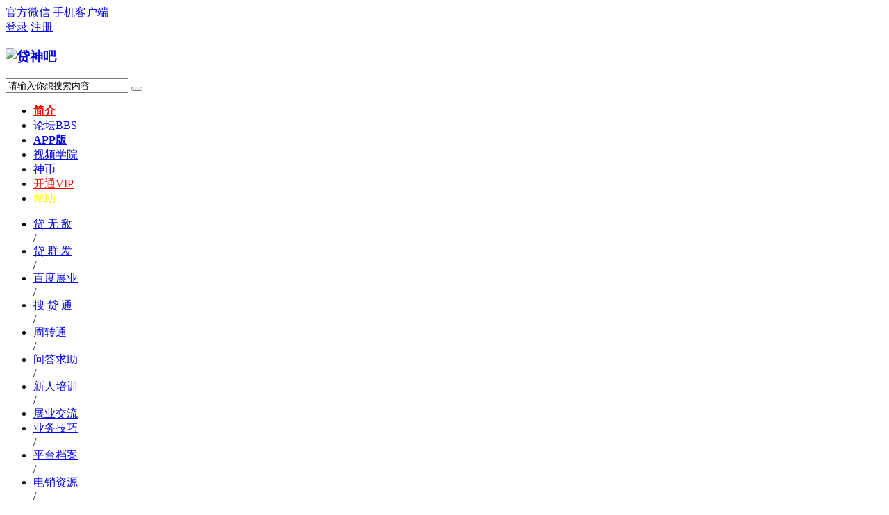

--- FILE ---
content_type: text/html; charset=gbk
request_url: https://www.loanifc.com/forum.php
body_size: 12952
content:
<!DOCTYPE html PUBLIC "-//W3C//DTD XHTML 1.0 Transitional//EN" "http://www.w3.org/TR/xhtml1/DTD/xhtml1-transitional.dtd">
<html xmlns="http://www.w3.org/1999/xhtml">
<head>
<meta http-equiv="Content-Type" content="text/html; charset=gbk" />
<title>贷神吧 - 贷款销售话术900句_新人做信贷怎么找客户</title>

<meta name="keywords" content="贷款销售话术900句,新人做信贷怎么找客户" />
<meta name="description" content="信贷员怎么样找客户、信贷员好做吗、信贷员工作内容、信贷员是做什么的、信贷员培训课程、信贷员培训心得 " />
<meta name="generator" content="Discuz! X3.4" />
<meta name="author" content="Discuz! Team and Comsenz UI Team" />
<meta name="copyright" content="2001-2020 Tencent Cloud." />
<meta name="MSSmartTagsPreventParsing" content="True" />
<meta http-equiv="MSThemeCompatible" content="Yes" />
<base href="https://www.loanifc.com/" /><link rel="stylesheet" type="text/css" href="data/cache/style_8_common.css?ajr" /><link rel="stylesheet" type="text/css" href="data/cache/style_8_forum_index.css?ajr" /><script type="text/javascript">var STYLEID = '8', STATICURL = 'static/', IMGDIR = 'static/image/common', VERHASH = 'ajr', charset = 'gbk', discuz_uid = '0', cookiepre = 'Tl4r_2132_', cookiedomain = '', cookiepath = '/', showusercard = '1', attackevasive = '0', disallowfloat = 'newthread', creditnotice = '1|信用|,2|神币|,3|贡献|,4|客点|', defaultstyle = '', REPORTURL = 'aHR0cHM6Ly93d3cubG9hbmlmYy5jb20vZm9ydW0ucGhw', SITEURL = 'https://www.loanifc.com/', JSPATH = 'static/js/', CSSPATH = 'data/cache/style_', DYNAMICURL = '';</script>
<script src="static/js/common.js?ajr" type="text/javascript"></script>
<meta name="application-name" content="贷神吧" />
<meta name="baidu-site-verification" content="codeva-QsrKo4np5B" />
<meta name="msapplication-tooltip" content="贷神吧" />
<meta name="msapplication-task" content="name=贷神吧;action-uri=https://www.loanifc.com/portal.php;icon-uri=https://www.loanifc.com/static/image/common/portal.ico" /><meta name="msapplication-task" content="name=论坛;action-uri=https://www.loanifc.com/forum.php;icon-uri=https://www.loanifc.com/static/image/common/bbs.ico" />
<meta name="msapplication-task" content="name=;action-uri=https://www.loanifc.com/home.php;icon-uri=https://www.loanifc.com/static/image/common/home.ico" /><link rel="archives" title="贷神吧" href="https://www.loanifc.com/archiver/" />
<script src="static/js/forum.js?ajr" type="text/javascript"></script>

</head>

<body id="nv_forum" class="pg_index rtj1009_zong" onkeydown="if(event.keyCode==27) return false;">
<div id="append_parent"></div><div id="ajaxwaitid"></div>
        
<div class="rtj1009_header cl">
                    
        <div id="toptb" class="rtj1009_top cl">
<div class="wp rtj1009_topwp cl">
<div class="z header_z">
                    <a id="rtj_weixin" href="javascript:;" onMouseOver="showMenu({'ctrlid':this.id,'pos':'43!','ctrlclass':'on','duration':2});">官方微信</a>
                    <a id="rtj_app" href="misc.php?mod=mobile">手机客户端</a>
                    <div id="rtj_weixin_menu" class="header_weixin" style="display: none; ">
                        <div class="weixin_img"></div>
                        <p> 扫一扫，关注我们 </p>
                    </div>
                                    </div>
<div class="y">
                   <a id="rtj_ydenglu" href="member.php?mod=logging&amp;action=login&amp;referer=">登录</a>
<a id="rtj_yzhucen" href="member.php?mod=register">注册</a>
                                    </div>
</div>
</div>
    </div>
    
    	<ul id="rtj_xiaoxi_menu" style="display: none;">
        	<li class="ren_top_xlkongjian"><a href="space-username-.html" target="_blank">我的空间</a></li>
            <li class="ren_top_xlxiaoxi"><a href="home.php?mod=space&amp;do=pm">我的消息</a></li>
                        <li class="ren_top_xlsoucang"><a href="home.php?mod=space&amp;do=favorite&amp;view=me" target="_blank">我的收藏</a></li>
            <li class="ren_top_xlhaoyou"><a href="home.php?mod=space&amp;do=friend" target="_blank">我的好友</a></li>
            <li class="ren_top_xlxiangce"><a href="home.php?mod=space&amp;do=album" target="_blank">我的相册</a></li>
        </ul>
        
         <ul id="rtj_shezhi_menu" style="display: none; top: 75px;">
            <li class="ren_top_xlzhsz"><a href="home.php?mod=spacecp">帐号设置</a></li>	  
            
                    
                                                            <li class="ren_top_xltcdl"><a href="member.php?mod=logging&amp;action=logout&amp;formhash=77fb2ddd">退出登录</a></li>
        </ul>
        
            <ul id="rtj_sousuo_menu" style="display: none; top: 75px;">
                <div class="rtj1009_ss">
                  <form id="scform" method="post" autocomplete="off" action="https://www.loanifc.com/search.php?searchsubmit=yes" target="_blank">
    <input type="hidden" name="formhash" value="77fb2ddd" />
    <input type="hidden" name="srchtype" value="title" />
    <input type="hidden" name="srhfid" value="" />
    <input type="hidden" name="mod" value="forum">
    <input type="text" name="srchtxt" id="rtj_ssk_txt" onblur="if (value ==''){value='请输入你想搜索内容'}" onfocus="if (value =='请输入你想搜索内容'){value =''}" value="请输入你想搜索内容" autocomplete="off" x-webkit-speech speech />
    <button type="submit" name="searchsubmit" id="rtj_ssk_btn" sc="1" class="ren_sspn ren_sspnc" value="true"><span class="ren_sskfdj"></span></button>
</form>
                </div>
          	</ul>
        	        <div id="hd">
<div class="wp">
            	<div class="ren_hda cl">
                    <div class="hdc cl">
                                                <h3><a href="./" title="贷神吧"><img src="template/moke8_007/image/logo.png" alt="贷神吧" border="0" /></a></h3>
                        <div class="rtj1009_sousuo z">
                          <form id="scform" method="post" autocomplete="off" action="https://www.loanifc.com/search.php?searchsubmit=yes" target="_blank">
    <input type="hidden" name="formhash" value="77fb2ddd" />
    <input type="hidden" name="srchtype" value="title" />
    <input type="hidden" name="srhfid" value="" />
    <input type="hidden" name="mod" value="forum">
    <input type="text" name="srchtxt" id="rtj_ssk_txt" onblur="if (value ==''){value='请输入你想搜索内容'}" onfocus="if (value =='请输入你想搜索内容'){value =''}" value="请输入你想搜索内容" autocomplete="off" x-webkit-speech speech />
    <button type="submit" name="searchsubmit" id="rtj_ssk_btn" sc="1" class="ren_sspn ren_sspnc" value="true"><span class="ren_sskfdj"></span></button>
</form>
                        </div>
                    </div>
                </div>
<div id="toubuxiabian">
                	<div class="rtj1009_nv cl">
                        <ul class="ren_nv cl">
                                                                                                                        <li id="mn_N291d" ><a href="/plugin.php?id=keke_help&catid=3" hidefocus="true"   style="font-weight: bold;color: red">简介</a></li>                                                            <li class="a" id="mn_forum" ><a href="forum.php" hidefocus="true" title="BBS"  >论坛<span>BBS</span></a></li>                                                            <li id="mn_Nb12d" ><a href="article-35-1.html" hidefocus="true"   style="font-weight: bold;">APP版</a></li>                                                                                                                        <li id="mn_N9d45" ><a href="plugin.php?id=keke_video_base&ac=list" hidefocus="true"  >视频学院</a></li>                                                            <li id="mn_N717b" ><a href="/home.php?mod=spacecp&ac=plugin&op=credit&id=ck8_vip:buy_credits" hidefocus="true"  >神币</a></li>                                                            <li id="mn_Nb8f0" ><a href="ck8_vip-ck8_vip.html" hidefocus="true"   style="color: red">开通VIP</a></li>                                                                                                                        <li id="mn_Nbf6a" ><a href="/plugin.php?id=keke_help" hidefocus="true"   style="color: yellow">帮助</a></li>                                                                                                                                                                            </ul>
                    </div>
</div>
<div id="mu" class="ren_nv_mu cl">
                                </div>
                <div class="rtj1009_nav">
                
<div class="ren_nav">
    <ul class="ren_navxx">
          <li><a href="/forum-66-1.html" target="_blank">贷 无 敌</a></li><span>/</span>
          <li><a href="/forum-54-1.html" target="_blank">贷 群 发</a></li><span>/</span>
          <li><a href="/forum-64-1.html" target="_blank">百度展业</a></li><span>/</span>
          <li><a href="/forum-56-1.html" target="_blank">搜 贷 通</a></li><span>/</span>
          <li><a href="/forum-59-1.html" target="_blank">周转通</a></li><span>/</span>
          <li><a href="/forum-36-1.html" target="_blank">问答求助</a></li><span>/</span>
          <li><a href="/forum-51-1.html" target="_blank">新人培训</a></li><span>/</span>
          <li><a href="/forum-37-1.html" target="_blank">展业交流</a></li>
          <li><a href="/forum-38-1.html" target="_blank">业务技巧</a></li><span>/</span>
          <li><a href="/forum-52-1.html" target="_blank">平台档案</a></li><span>/</span>
          <li><a href="/forum-46-1.html" target="_blank">电销资源</a></li><span>/</span>
          <li><a href="/forum-50-1.html" target="_blank">行业百科</a></li><span>/</span>
          <li><a href="/forum.php?mod=forumdisplay&amp;fid=37&amp;filter=typeid&amp;typeid=1" target="_blank">地推技巧</a></li><span>/</span>
          <li><a href="/forum.php?mod=forumdisplay&amp;fid=37&amp;filter=typeid&amp;typeid=3" target="_blank">网推技巧</a></li><span>/</span>
          <li><a href="/forum.php?mod=forumdisplay&amp;fid=38&amp;filter=typeid&amp;typeid=5" target="_blank">谈单学习</a></li><span>/</span>
          <li><a href="/forum-63-1.html" target="_blank">效果反馈</a></li>
    </ul>
</div>                </div></div>
</div>

<script>
(function(){
    var bp = document.createElement('script');
    var curProtocol = window.location.protocol.split(':')[0];
    if (curProtocol === 'https') {
        bp.src = 'https://zz.bdstatic.com/linksubmit/push.js';        
    }
    else {
        bp.src = 'http://push.zhanzhang.baidu.com/push.js';
    }
    var s = document.getElementsByTagName("script")[0];
    s.parentNode.insertBefore(bp, s);
})();
</script>
<div id="superaddition"></div>
		        <style type="text/css">
		        .b1r a#e_view{
					background:transparent url("source/plugin/ck8_view/static/img/cr1.png") no-repeat 0 0;overflow:hidden;background-position:0px 1px;
				}
			    .b2r a#e_view{
					background:transparent url("source/plugin/ck8_view/static/img/cr2.png") no-repeat 0 0;overflow:hidden;background-position:-2px 3px;
				}
				.ck8-tips-bg {
					text-align: inherit;
					font-size: 15px;
					color:#9C27B0;
					background: #fbf6e6;
					padding: 15px 15px;
					border: 2px dashed #f7e5b0;
					margin: 5px;
					border-radius: 5px;
				}
				.ck8-btn {
					height: 28px;
					line-height: 28px;
					padding: 0 12px;
					min-width: 55px;
					display: block;
					font-size: 15px;
					background-color: #f75549;
					color: #f7fafd !important;
					border-radius: 15px;
					text-decoration: none !important;
					float: right;
				}
				.ck8-tips-yd {
					text-align: inherit;
					font-size: 15px;
					line-height: 28px;
					color: #3F51B5;
					background: rgba(174, 229, 249, 0.22);
					padding: 10px 5px;
					border: 2px dashed #dfebf3;
					margin: 5px;
					border-radius: 5px;
				}
				.yds{
					margin-bottom: 10px;
					border-bottom: 1px dashed #bbe2f1;
					padding: 2px 0px;
				}
				</style>
<div id="wp" class="wp">
<style id="diy_style" type="text/css"></style>
<div id="rtj_bbs">
<div id="bbs_forum">

    

<style id="diy_style" type="text/css"></style>

<div class="wp">
<!--[diy=diy1]--><div id="diy1" class="area"></div><!--[/diy]-->
</div>

<div class="rtj1009_bbs_yiban dyb cl">
    <div class="diyibannei cl">
        <div class="rtj_bbs_lunbo z cl">
            <div class="bbs_lunbo">
                 <!--[diy=rtj1009_diy2]--><div id="rtj1009_diy2" class="area"><div id="frameiXtVaD" class="cl_frame_bm frame move-span cl frame-1"><div id="frameiXtVaD_left" class="column frame-1-c"><div id="frameiXtVaD_left_temp" class="move-span temp"></div><div id="portal_block_279" class="cl_block_bm block move-span"><div id="portal_block_279_content" class="dxb_bc"><div class="slidebox">
    <div class="slideshow"><li style="width: 100%; height: 360px;"><a href="https://www.loanifc.com/plugin.php?id=keke_video_base" target="_blank"><img <img src="http://66895.oss-cn-shanghai.aliyuncs.com/%E8%B4%B7%E7%A5%9E%E5%90%A7pic/114.png" width="590" height="380" /></a></li></div>
    <div class="rtj1009_huanbt slideother"><div><a href="https://www.loanifc.com/plugin.php?id=keke_video_base" target="_blank"><font style="font-weight: 900;color: #FFFFFF;">贷神吧：信贷员培训视频</font></a></div></div>
    <div class="ren1009_huankz">
        <li class="slidebar"><span>1</span></li>
    </div>
    <div class="ren1009_huansx">
        <a class="slidebarup" href="javascript:;" style="display: none;">上一个 </a>
        <a class="slidebardown" href="javascript:;" style="display: none;">下一个</a>
    </div>
</div>
<script type="text/javascript">
runslideshow();
</script></div></div></div></div></div><!--[/diy]-->
            </div>
            <div class="clear"></div>
        </div>
        <div class="ren_ez_tie y">
            <!--[diy=rtj1009_diy5]--><div id="rtj1009_diy5" class="area"><div id="frameiUAi96" class="cl_frame_bm frame move-span cl frame-1"><div id="frameiUAi96_left" class="column frame-1-c"><div id="frameiUAi96_left_temp" class="move-span temp"></div><div id="portal_block_277" class="cl_block_bm block move-span"><div id="portal_block_277_content" class="dxb_bc"><div class="ren_ez_tieyi">
	<a href="thread-2641-1-1.html" target="_blank">电销公司3个月由6人发展成172人【方法】</a>
    <span>
贷神吧又出新教程啦！
首先说明一点，这个教程，也适合新手看，更适合有野心的人看！
这不是鸡汤，是实打实的发展史，可以复制的一套电销中介发展史！

可能传统的电销
</span>
</div></div></div></div></div></div><!--[/diy]-->
            <ul class="ren_ez_xx cl">
            <!--[diy=rtj1009_diy6]--><div id="rtj1009_diy6" class="area"><div id="framevSYgft" class="cl_frame_bm frame move-span cl frame-1"><div id="framevSYgft_left" class="column frame-1-c"><div id="framevSYgft_left_temp" class="move-span temp"></div><div id="portal_block_278" class="block move-span"><div id="portal_block_278_content" class="dxb_bc"><li class="ren_e_tieli">
    <a href="forum-51-1.html"  target="_blank" class="ren_e_tiebk">[ 新人培训 ]</a>
	<a href="thread-2984-1-1.html" target="_blank">如何获客</a>
    <span><a href="home.php?mod=space&uid=19049&do=profile">上海金融J</a></span>
    </li><li class="ren_e_tieli">
    <a href="forum-37-1.html"  target="_blank" class="ren_e_tiebk">[ 展业秘技 ]</a>
	<a href="thread-2796-1-1.html" target="_blank">免费自助网推引流（超多客）</a>
    <span><a href="home.php?mod=space&uid=238&do=profile">MR.雷</a></span>
    </li><li class="ren_e_tieli">
    <a href="forum-38-1.html"  target="_blank" class="ren_e_tiebk">[ 业务技巧 ]</a>
	<a href="thread-2829-1-1.html" target="_blank">加客户微信通过率99.9%的方法</a>
    <span><a href="home.php?mod=space&uid=19&do=profile">小玩命</a></span>
    </li><li class="ren_e_tieli">
    <a href="forum-52-1.html"  target="_blank" class="ren_e_tiebk">[ 获客平台 ]</a>
	<a href="thread-2283-1-1.html" target="_blank">信贷客</a>
    <span><a href="home.php?mod=space&uid=10000&do=profile">xindainiuniu</a></span>
    </li><li class="ren_e_tieli">
    <a href="forum-50-1.html"  target="_blank" class="ren_e_tiebk">[ 行业百科 ]</a>
	<a href="thread-2350-1-1.html" target="_blank">信贷经理的团队管理经验大全分享给大家</a>
    <span><a href="home.php?mod=space&uid=17&do=profile">有头脑</a></span>
    </li><li class="ren_e_tieli">
    <a href="forum-66-1.html"  target="_blank" class="ren_e_tiebk">[ 贷无敌 ]</a>
	<a href="thread-1346-1-1.html" target="_blank">城中村收客展业办法【需求客户超多】</a>
    <span><a href="home.php?mod=space&uid=17&do=profile">有头脑</a></span>
    </li><li class="ren_e_tieli">
    <a href="forum-45-1.html"  target="_blank" class="ren_e_tiebk">[ 收单合作 ]</a>
	<a href="thread-2983-1-1.html" target="_blank">企业信贷的福音，闭着眼睛放</a>
    <span><a href="home.php?mod=space&uid=11225&do=profile">金融大咖</a></span>
    </li><li class="ren_e_tieli">
    <a href="forum-52-1.html"  target="_blank" class="ren_e_tiebk">[ 获客平台 ]</a>
	<a href="thread-2687-1-1.html" target="_blank">免费获客平台</a>
    <span><a href="home.php?mod=space&uid=298&do=profile">信息办专员</a></span>
    </li></div></div></div></div></div><!--[/diy]-->
            </ul>
        </div>
    </div>
</div>

<div id="chart" class="bm bw0 cl">
<p class="rtj_chartz z">今日：<em>0</em><span class="pipe">|</span>昨日：<em>0</em><span class="pipe">|</span>帖子：<em>120664</em><span class="pipe">|</span>会员：<em>29725</em><span class="pipe">|</span>欢迎新会员：<em><a href="space-username-yuzhenghuan112.html" target="_blank" class="xi2">yuzhenghuan112</a></em></p>
                        <div class="rtj_charty y">
<a href="forum.php?mod=guide&amp;view=new" title="最新回复" class="xi2">最新回复</a></div>
</div>
<div id="ct" class="wp rtj_bankuai cl">

<!--[diy=diy_chart]--><div id="diy_chart" class="area"></div><!--[/diy]-->
<div class="rtj1009_bbs_mn z">

     <!--[diy=diy_chart]--><div id="diy_chart" class="area"></div><!--[/diy]-->   

<div class="fl bm">
<div class="bm bmw  cl">
<div class="bm_h cl">
<span class="o">
<img id="category_60_img" src="static/image/common/collapsed_no.gif" title="收起/展开" alt="收起/展开" onclick="toggle_collapse('category_60');" />
</span>
<h2><a href="forum.php?gid=60" style="">新人自习室</a></h2>
</div>
<div id="category_60" class="bm_c" style="">
<table cellspacing="0" cellpadding="0" class="fl_tb">
<tr><td class="fl_icn"  style="width: 53px;">
<a href="forum-52-1.html"><img src="data/attachment/common/9a/common_52_icon.png" align="left" alt="" /></a></td>
<td>
<h2><a href="forum-52-1.html" style="color: #CC0000;">获客平台</a></h2>
<p class="xg2">信贷经理获客平台点评：立场中肯，致力为信贷经理寻找最优质的客源渠道！</p></td>
<td class="fl_i">
<span class="xi2">42</span><span class="xg1"> / 583</span></td>
<td class="fl_by">
<div>
<a href="forum.php?mod=redirect&amp;tid=2679&amp;goto=lastpost#lastpost" class="xi2">领客</a> <cite>2025-9-15 19:43 <a href="space-username-%D0%ED%BE%FC.html">许军</a></cite>
</div>
</td>
</tr>
<tr class="fl_row">
<td class="fl_icn"  style="width: 100px;">
<a href="forum-78-1.html"><img src="data/attachment/common/35/common_78_icon.png" align="left" alt="" /></a></td>
<td>
<h2><a href="forum-78-1.html" style="color: #FF0000;">网课视频</a></h2>
<p class="xg2">免费课程版块使用活动币查看，活动币获取方式请进入查看公告！</p></td>
<td class="fl_i">
<span class="xi2">81</span><span class="xg1"> / 81</span></td>
<td class="fl_by">
<div>
<a href="forum.php?mod=redirect&amp;tid=2693&amp;goto=lastpost#lastpost" class="xi2">信贷员获客需要懂的客户读心术</a> <cite>2022-12-3 14:57 <a href="space-username-a6102558a.html">a6102558a</a></cite>
</div>
</td>
</tr>
<tr class="fl_row">
<td class="fl_icn"  style="width: 52px;">
<a href="forum-46-1.html"><img src="data/attachment/common/d9/common_46_icon.png" align="left" alt="" /></a></td>
<td>
<h2><a href="forum-46-1.html" style="color: #990033;">电销资源</a></h2>
<p class="xg2">1.电销要有好的号码资源<br />
2.需要好的声线<br />
3.对自己的业务有信心,充份认识<br />
4.好的话术,良好的心态&nbsp; &nbsp;----------不管是新人,老手都需要不断与时俱进!</p></td>
<td class="fl_i">
<span class="xi2">138</span><span class="xg1"> / <span title="10662">1万</span></span></td>
<td class="fl_by">
<div>
<a href="forum.php?mod=redirect&amp;tid=2467&amp;goto=lastpost#lastpost" class="xi2">贷款中介电销话术-十八大转换成 ...</a> <cite>2025-3-12 20:29 <a href="space-username-cy000000.html">cy000000</a></cite>
</div>
</td>
</tr>
<tr class="fl_row">
<td class="fl_icn"  style="width: 52px;">
<a href="forum-50-1.html"><img src="data/attachment/common/c0/common_50_icon.png" align="left" alt="" /></a></td>
<td>
<h2><a href="forum-50-1.html" style="color: #FF0000;">行业百科</a></h2>
<p class="xg2">快！！！上车，老司机开车哟！！！ 切克闹。信贷员的百科全书！！！回得后1神币</p></td>
<td class="fl_i">
<span class="xi2">263</span><span class="xg1"> / 3629</span></td>
<td class="fl_by">
<div>
<a href="forum.php?mod=redirect&amp;tid=2350&amp;goto=lastpost#lastpost" class="xi2">信贷经理的团队管理经验大全分享 ...</a> <cite>2025-8-8 12:22 <a href="space-username-15924822562.html">15924822562</a></cite>
</div>
</td>
</tr>
<tr class="fl_row">
<td class="fl_icn"  style="width: 50px;">
<a href="forum-2-1.html"><img src="data/attachment/common/c8/common_2_icon.png" align="left" alt="" /></a></td>
<td>
<h2><a href="forum-2-1.html" style="color: #FF0000;">经理交流</a></h2>
<p class="xg2">金融交流大讲场，金融小白与大神的面对面互吐，看得见、摸得着！</p></td>
<td class="fl_i">
<span class="xi2">282</span><span class="xg1"> / 3215</span></td>
<td class="fl_by">
<div>
<a href="forum.php?mod=redirect&amp;tid=408&amp;goto=lastpost#lastpost" class="xi2">-------------贷神吧简介/神币-- ...</a> <cite>2025-5-24 23:06 <a href="space-username-%CC%C6S.html">唐S</a></cite>
</div>
</td>
</tr>
<tr class="fl_row">
</tr>
</table>
</div>
</div><div class="bm bmw  flg cl">
<div class="bm_h cl">
<span class="o">
<img id="category_53_img" src="static/image/common/collapsed_no.gif" title="收起/展开" alt="收起/展开" onclick="toggle_collapse('category_53');" />
</span>
<h2><a href="forum.php?gid=53" style="">展业神器专区</a></h2>
</div>
<div id="category_53" class="bm_c" style="">
<table cellspacing="0" cellpadding="0" class="fl_tb">
<tr><td class="fl_g" width="32.9%">
<div class="fl_icn_g" style="width: 100px;">
<a href="forum-79-1.html"><img src="data/attachment/common/d1/common_79_icon.png" align="left" alt="" /></a></div>
<dl style="margin-left: 100px;">
<dt><a href="forum-79-1.html">百度获客</a></dt>
                                    <dd class="rtj_bkjs">信贷经理获客app 2021信贷经理获客平台&nbsp;&nbsp;信贷经理怎么找客户</dd>
<dd class="ren_discuz_tiezs"><em>主题：39</em><em>帖数：208</em></dd></dl>
</td>
<td class="fl_g" width="32.9%">
<div class="fl_icn_g" style="width: 52px;">
<a href="forum-54-1.html"><img src="data/attachment/common/a6/common_54_icon.png" align="left" alt="" /></a></div>
<dl style="margin-left: 52px;">
<dt><a href="forum-54-1.html" style="color: #660000;">贷群发</a></dt>
                                    <dd class="rtj_bkjs">地推实战经典案例</dd>
<dd class="ren_discuz_tiezs"><em>主题：63</em><em>帖数：<span title="11396">1万</span></em></dd></dl>
</td>
<td width="32.9%">&nbsp;</td></tr>
</table>
</div>
</div><div class="bm bmw  cl">
<div class="bm_h cl">
<span class="o">
<img id="category_1_img" src="static/image/common/collapsed_no.gif" title="收起/展开" alt="收起/展开" onclick="toggle_collapse('category_1');" />
</span>
<h2><a href="forum.php?gid=1" style="">贷神吧研究院</a></h2>
</div>
<div id="category_1" class="bm_c" style="">
<table cellspacing="0" cellpadding="0" class="fl_tb">
<tr><td class="fl_icn"  style="width: 52px;">
<a href="forum-36-1.html"><img src="data/attachment/common/19/common_36_icon.png" align="left" alt="" /></a></td>
<td>
<h2><a href="forum-36-1.html">问答求助</a></h2>
<p class="xg2">在这里，只需支付少少的金币，就可以约金融大神为你解决问题！</p></td>
<td class="fl_i">
<span class="xi2">36</span><span class="xg1"> / 77</span></td>
<td class="fl_by">
<div>
<a href="forum.php?mod=redirect&amp;tid=2767&amp;goto=lastpost#lastpost" class="xi2">助贷电销狗有风险不</a> <cite>2023-10-9 13:56 <a href="space-username-%D0%C5%B4%FB%B6%AB%B7%BD.html">信贷东方</a></cite>
</div>
</td>
</tr>
<tr class="fl_row">
<td class="fl_icn"  style="width: 100px;">
<a href="forum-80-1.html"><img src="data/attachment/common/f0/common_80_icon.png" align="left" alt="" /></a></td>
<td>
<h2><a href="forum-80-1.html" style="color: #FF0000;">直播拓客</a></h2>
<p class="xg2">贷款抖音获客：主要开展全网短视频和直播助贷行业拓客。包括平台有：抖音、快手、知乎、小红书、百度等等</p></td>
<td class="fl_i">
<span class="xi2">11</span><span class="xg1"> / 52</span></td>
<td class="fl_by">
<div>
<a href="forum.php?mod=redirect&amp;tid=2843&amp;goto=lastpost#lastpost" class="xi2">2天收500个咨询（有效咨询）</a> <cite>2024-11-1 14:03 <a href="space-username-%B4%AC%D6%F7.html">船主</a></cite>
</div>
</td>
</tr>
<tr class="fl_row">
<td class="fl_icn"  style="width: 100px;">
<a href="forum-82-1.html"><img src="data/attachment/common/97/common_82_icon.png" align="left" alt="" /></a></td>
<td>
<h2><a href="forum-82-1.html" style="color: #FF0000;">学习产品</a></h2>
<p class="xg2">助贷必学的贷款技术专区，让你成为专业的操单手</p></td>
<td class="fl_i">
<span class="xi2">75</span><span class="xg1"> / 75</span></td>
<td class="fl_by">
<div>
<a href="forum.php?mod=redirect&amp;tid=2969&amp;goto=lastpost#lastpost" class="xi2">75.无需建行一类卡提款 惠懂你线 ...</a> <cite>2025-4-14 14:40 <a href="space-username-%D7%A8%D6%F8.html">专著</a></cite>
</div>
</td>
</tr>
<tr class="fl_row">
<td class="fl_icn"  style="width: 53px;">
<a href="forum-51-1.html"><img src="data/attachment/common/28/common_51_icon.png" align="left" alt="" /></a></td>
<td>
<h2><a href="forum-51-1.html" style="color: #0000FF;">新人培训</a></h2>
<p class="xg2">新人之苦，苦于无方向。本版多位信贷专家、老司机坐诊</p></td>
<td class="fl_i">
<span class="xi2">228</span><span class="xg1"> / <span title="21767">2万</span></span></td>
<td class="fl_by">
<div>
<a href="forum.php?mod=redirect&amp;tid=2984&amp;goto=lastpost#lastpost" class="xi2">如何获客</a> <cite>2025-9-13 16:08 <a href="space-username-%C9%CF%BA%A3%BD%F0%C8%DAJ.html">上海金融J</a></cite>
</div>
</td>
</tr>
<tr class="fl_row">
<td class="fl_icn"  style="width: 51px;">
<a href="forum-37-1.html"><img src="data/attachment/common/a5/common_37_icon.png" align="left" alt="" /></a></td>
<td>
<h2><a href="forum-37-1.html" style="color: #FF0000;">展业秘技</a></h2>
<p class="xg2">【展业秘技】版块教程属于最顶尖的网络营销办法教程。阁下在没有一定网络基础知识的情况下，请移步至新人培训专区仔细学习。刻意仿效未必能达到预期的效果。同时，所有营销教程均有其时效性，排序是按发布时间由近至远，但并不代表历史教程无法实现，当您具备了基础知识及网推能力，可以参考过往成历案例作出适当调整。</p></td>
<td class="fl_i">
<span class="xi2">244</span><span class="xg1"> / <span title="63176">6万</span></span></td>
<td class="fl_by">
<div>
<a href="forum.php?mod=redirect&amp;tid=2641&amp;goto=lastpost#lastpost" class="xi2">电销公司3个月由6人发展成172人 ...</a> <cite>2025-11-6 09:30 <a href="space-username-%D3%F9%C1%FA%CC%EC%CF%C2.html">御龙天下</a></cite>
</div>
</td>
</tr>
<tr class="fl_row">
<td class="fl_icn"  style="width: 50px;">
<a href="forum-38-1.html"><img src="data/attachment/common/a5/common_38_icon.png" align="left" alt="" /></a></td>
<td>
<h2><a href="forum-38-1.html">业务技巧</a></h2>
<p class="xg2">提升业务技巧，客户来一个成一个！</p></td>
<td class="fl_i">
<span class="xi2">137</span><span class="xg1"> / 5288</span></td>
<td class="fl_by">
<div>
<a href="forum.php?mod=redirect&amp;tid=2829&amp;goto=lastpost#lastpost" class="xi2">加客户微信通过率99.9%的方法</a> <cite>2025-9-8 22:11 <a href="space-username-DDDTT98.html">DDDTT98</a></cite>
</div>
</td>
</tr>
<tr class="fl_row">
</tr>
</table>
</div>
</div><div class="bm bmw  flg cl">
<div class="bm_h cl">
<span class="o">
<img id="category_77_img" src="static/image/common/collapsed_no.gif" title="收起/展开" alt="收起/展开" onclick="toggle_collapse('category_77');" />
</span>
<h2><a href="forum.php?gid=77" style="">支付研究所</a></h2>
</div>
<div id="category_77" class="bm_c" style="">
<table cellspacing="0" cellpadding="0" class="fl_tb">
<tr><td class="fl_g" width="49.9%">
<div class="fl_icn_g" style="width: 100px;">
<a href="forum-75-1.html"><img src="data/attachment/common/d0/common_75_icon.png" align="left" alt="" /></a></div>
<dl style="margin-left: 100px;">
<dt><a href="forum-75-1.html">pos营销</a></dt>
                                    <dd class="rtj_bkjs">本版块集POS营销、网推、地推、电销于一体。在传统推广方式上作突破性创新</dd>
<dd class="ren_discuz_tiezs"><em>主题：11</em><em>帖数：87</em></dd></dl>
</td>
<td width="49.9%">&nbsp;</td></tr>
</table>
</div>
</div><div class="bm bmw  cl">
<div class="bm_h cl">
<span class="o">
<img id="category_61_img" src="static/image/common/collapsed_no.gif" title="收起/展开" alt="收起/展开" onclick="toggle_collapse('category_61');" />
</span>
<h2><a href="forum.php?gid=61" style="">管理处</a></h2>
</div>
<div id="category_61" class="bm_c" style="">
<table cellspacing="0" cellpadding="0" class="fl_tb">
<tr><td class="fl_icn"  style="width: 52px;">
<a href="forum-63-1.html"><img src="data/attachment/common/03/common_63_icon.png" align="left" alt="" /></a></td>
<td>
<h2><a href="forum-63-1.html">反馈中心</a></h2>
<p class="xg2">本版块将记录会员的所有效果反馈以供参考</p></td>
<td class="fl_i">
<span class="xi2">124</span><span class="xg1"> / 327</span></td>
<td class="fl_by">
<div>
<a href="forum.php?mod=redirect&amp;tid=2856&amp;goto=lastpost#lastpost" class="xi2">关于论坛的小程序使用指南</a> <cite>2024-11-8 17:49 <a href="space-username-%D0%C5%CF%A2%B0%EC%D7%A8%D4%B1.html">信息办专员</a></cite>
</div>
</td>
</tr>
<tr class="fl_row">
</tr>
</table>
</div>
</div>
</div>

<div class="wp mtn">
<!--[diy=diy3]--><div id="diy3" class="area"></div><!--[/diy]-->
</div>

<div class="bm lk">
<div id="category_lk" class="bm_c ptm">
<ul class="x mbm cl">
<li><a href="https://www.loanifc.com/dai/a2.html" target="_blank" title="信贷员">信贷员</a></li><li><a href="http://www.51glzc.com/" target="_blank" title="资产管理系统">资产管理系统</a></li><li><a href="https://www.loanifc.com/dai/a4.html" target="_blank" title="助贷电销">助贷电销</a></li><li><a href="https://www.loanifc.com/dai/a5.html" target="_blank" title="助贷获客">助贷获客</a></li><li><a href="http://www.yuliancaishang.com" target="_blank" title="信用卡论坛">信用卡论坛</a></li><li><a href="https://www.loanifc.com/dai/a3.html" target="_blank" title="信贷经理">信贷经理</a></li><li><a href="https://www.loanifc.com/dai/" target="_blank" title="助贷">助贷</a></li></ul>
</div>
</div>

</div>

<div class="y rtj1009_bbs_sd cl">
        	        	<div class="rtj1009_sd cl">
                <div class="ren_sd_yi">
                    <!--[diy=rtj1009_diy10]--><div id="rtj1009_diy10" class="area"><div id="frameEsZ852" class="cl_frame_bm frame move-span cl frame-1"><div id="frameEsZ852_left" class="column frame-1-c"><div id="frameEsZ852_left_temp" class="move-span temp"></div><div id="portal_block_1107" class="block move-span"><div id="portal_block_1107_content" class="dxb_bc"><div class="portal_block_summary"><a href="forum-81-1.html" target="_self"><img src="https://66895.oss-cn-shanghai.aliyuncs.com/%E8%B4%B7%E7%A5%9E%E5%90%A7pic/%E5%8A%A9%E8%B4%B7%E8%81%94%E7%9B%9FPIC/BBS%E5%8F%B3.png" width="100%" /></a></div></div></div><div id="frameF8vK3z" class="frame move-span cl frame-1"><div class="frame-title title"><span class="titletext">.   </span></div><div id="frameF8vK3z_left" class="column frame-1-c"><div id="frameF8vK3z_left_temp" class="move-span temp"></div></div></div><div id="portal_block_280" class="cl_block_bm block move-span"><div id="portal_block_280_content" class="dxb_bc"><div class="portal_block_summary"><img src="http://66895.oss-cn-shanghai.aliyuncs.com/%E8%B4%B7%E7%A5%9E%E5%90%A7pic/113.png" width="100%" alt="信贷员微信群" title="信贷员微信群" /></div></div></div></div></div></div><!--[/diy]-->
                </div>
                <div class="ren_sd_e">
                	<div class="rtj1009_sd_bt cl">
                        <h3 class="rtj1009_bt z">积分排行</h3>
                    </div>
                    <div class="ren_sd_hy">
                    	<ul class="ren_sd_hyxx">
                        	<!--[diy=rtj1009_diy11]--><div id="rtj1009_diy11" class="area"><div id="frameSnm5dZ" class="cl_frame_bm frame move-span cl frame-1"><div id="frameSnm5dZ_left" class="column frame-1-c"><div id="frameSnm5dZ_left_temp" class="move-span temp"></div><div id="portal_block_1057" class="block move-span"><div id="portal_block_1057_content" class="dxb_bc"><div class="module cl ren_ml">
<ul><li class="ren_u_li1">
	<a href="space-uid-19079.html" c="1" target="_blank">
        <p class="z ren_u_img"><img src="https://www.loanifc.com/uc_server/avatar.php?uid=19079&size=small" width="40" height="40" alt="国歌" /></p>
        <p class="z ren_u_n">国歌</p>
        <span class="y ren_u_jf">0<i></i></span>
    </a>
</li><li class="ren_u_li2">
	<a href="space-uid-19078.html" c="1" target="_blank">
        <p class="z ren_u_img"><img src="https://www.loanifc.com/uc_server/avatar.php?uid=19078&size=small" width="40" height="40" alt="Xmlawyer" /></p>
        <p class="z ren_u_n">Xmlawyer</p>
        <span class="y ren_u_jf">0<i></i></span>
    </a>
</li><li class="ren_u_li3">
	<a href="space-uid-19077.html" c="1" target="_blank">
        <p class="z ren_u_img"><img src="https://www.loanifc.com/uc_server/avatar.php?uid=19077&size=small" width="40" height="40" alt="万青" /></p>
        <p class="z ren_u_n">万青</p>
        <span class="y ren_u_jf">0<i></i></span>
    </a>
</li><li class="ren_u_li4">
	<a href="space-uid-19076.html" c="1" target="_blank">
        <p class="z ren_u_img"><img src="https://www.loanifc.com/uc_server/avatar.php?uid=19076&size=small" width="40" height="40" alt="a540908722" /></p>
        <p class="z ren_u_n">a540908722</p>
        <span class="y ren_u_jf">0<i></i></span>
    </a>
</li><li class="ren_u_li5">
	<a href="space-uid-19075.html" c="1" target="_blank">
        <p class="z ren_u_img"><img src="https://www.loanifc.com/uc_server/avatar.php?uid=19075&size=small" width="40" height="40" alt="牛城牛牛" /></p>
        <p class="z ren_u_n">牛城牛牛</p>
        <span class="y ren_u_jf">0<i></i></span>
    </a>
</li><li class="ren_u_li6">
	<a href="space-uid-19074.html" c="1" target="_blank">
        <p class="z ren_u_img"><img src="https://www.loanifc.com/uc_server/avatar.php?uid=19074&size=small" width="40" height="40" alt="948236109" /></p>
        <p class="z ren_u_n">948236109</p>
        <span class="y ren_u_jf">0<i></i></span>
    </a>
</li><li class="ren_u_li7">
	<a href="space-uid-19073.html" c="1" target="_blank">
        <p class="z ren_u_img"><img src="https://www.loanifc.com/uc_server/avatar.php?uid=19073&size=small" width="40" height="40" alt="阳光？！" /></p>
        <p class="z ren_u_n">阳光？！</p>
        <span class="y ren_u_jf">0<i></i></span>
    </a>
</li><li class="ren_u_li8">
	<a href="space-uid-19072.html" c="1" target="_blank">
        <p class="z ren_u_img"><img src="https://www.loanifc.com/uc_server/avatar.php?uid=19072&size=small" width="40" height="40" alt="yuzhenghuan112" /></p>
        <p class="z ren_u_n">yuzhenghuan112</p>
        <span class="y ren_u_jf">0<i></i></span>
    </a>
</li><li class="ren_u_li9">
	<a href="space-uid-19071.html" c="1" target="_blank">
        <p class="z ren_u_img"><img src="https://www.loanifc.com/uc_server/avatar.php?uid=19071&size=small" width="40" height="40" alt="xlt123" /></p>
        <p class="z ren_u_n">xlt123</p>
        <span class="y ren_u_jf">0<i></i></span>
    </a>
</li><li class="ren_u_li10">
	<a href="space-uid-19070.html" c="1" target="_blank">
        <p class="z ren_u_img"><img src="https://www.loanifc.com/uc_server/avatar.php?uid=19070&size=small" width="40" height="40" alt="嘻嘻" /></p>
        <p class="z ren_u_n">嘻嘻</p>
        <span class="y ren_u_jf">0<i></i></span>
    </a>
</li></ul>
</div></div></div></div></div></div><!--[/diy]-->
                        </ul>
                    </div>
                </div>
                <div class="ren_sd_san">
                	<div class="ren_sd_sanxx">
                        <div class="rtj1009_sd_bt cl">
                        	<h3 class="rtj1009_bt z">论坛热议</h3>
                        </div>
                        <div class="ren_sd_yxtw">
                            <div class="ren_sd_twxx">
                                <!--[diy=rtj1009_diy12]--><div id="rtj1009_diy12" class="area"><div id="framesP0WJL" class="cl_frame_bm frame move-span cl frame-1"><div id="framesP0WJL_left" class="column frame-1-c"><div id="framesP0WJL_left_temp" class="move-span temp"></div><div id="portal_block_282" class="cl_block_bm block move-span"><div id="portal_block_282_content" class="dxb_bc"><a href="thread-1501-1-1.html" target="_blank" class="youbiantuwen">
    <img src="data/attachment/block/94/94a683169dc86839f7ee52ac522003ea.jpg" width="280" height="220" alt="致客户于死地：拉黑大数据" /><em>致客户于死地：拉黑大数据</em>
</a></div></div></div></div></div><!--[/diy]--> 
                            </div>
                            <ul class="ren_sd_tiexx">
                                <!--[diy=rtj1009_diy13]--><div id="rtj1009_diy13" class="area"><div id="framea5GMhr" class="cl_frame_bm frame move-span cl frame-1"><div id="framea5GMhr_left" class="column frame-1-c"><div id="framea5GMhr_left_temp" class="move-span temp"></div><div id="portal_block_283" class="cl_block_bm block move-span"><div id="portal_block_283_content" class="dxb_bc"><li class="ren_re ren_re1"><a href="thread-2679-1-1.html" target="_blank" class="wenzibiaoti" >领客</a></li><li class="ren_re ren_re2"><a href="thread-2283-1-1.html" target="_blank" class="wenzibiaoti" >信贷客</a></li><li class="ren_re ren_re3"><a href="thread-2350-1-1.html" target="_blank" class="wenzibiaoti" >信贷经理的团队管理经验大全分享给大家</a></li><li class="ren_re ren_re4"><a href="thread-2687-1-1.html" target="_blank" class="wenzibiaoti" >免费获客平台</a></li><li class="ren_re ren_re5"><a href="thread-2002-1-1.html" target="_blank" class="wenzibiaoti" >信贷员如何提高传单转化率的6个技巧</a></li></div></div></div></div></div><!--[/diy]-->
                            </ul>
                        </div>
                    </div>
                </div>
            </div>
            </div>
</div>
<script>fixed_top_nv();</script></div>
</div>	</div></div>
<div class="focus" id="sitefocus">
<div class="bm">
<div class="bm_h cl">
<a href="javascript:;" onclick="setcookie('nofocus_forum', 1, 1*3600);$('sitefocus').style.display='none'" class="y" title="关闭">关闭</a>
<h2>
同行学习群<span id="focus_ctrl" class="fctrl"><img src="static/image/common/pic_nv_prev.gif" alt="上一条" title="上一条" id="focusprev" class="cur1" onclick="showfocus('prev');" /> <em><span id="focuscur"></span>/1</em> <img src="static/image/common/pic_nv_next.gif" alt="下一条" title="下一条" id="focusnext" class="cur1" onclick="showfocus('next')" /></span>
</h2>
</div>
<div class="bm_c" id="focus_con">
</div>
</div>
</div><div class="bm_c" style="display: none" id="focus_0">
<dl class="xld cl bbda">
<dt><a href="https://www.loanifc.com/article-87-1.html" class="xi2" target="_blank">APP下载</a></dt>
<dd class="m"><a href="https://www.loanifc.com/article-87-1.html" target="_blank"><img src="http://66895.oss-cn-shanghai.aliyuncs.com/%E8%B4%B7%E7%A5%9E%E5%90%A7pic/113.png" alt="APP下载" /></a></dd>
<dd><p>同行交流</p>
<p>精英云集</p></dd>
</dl>
<p class="ptn cl"><a href="https://www.loanifc.com/article-87-1.html" class="xi2 y" target="_blank">查看 &raquo;</a></p>
</div><script type="text/javascript">
var focusnum = 1;
if(focusnum < 2) {
$('focus_ctrl').style.display = 'none';
}
if(!$('focuscur').innerHTML) {
var randomnum = parseInt(Math.round(Math.random() * focusnum));
$('focuscur').innerHTML = Math.max(1, randomnum);
}
showfocus();
var focusautoshow = window.setInterval('showfocus(\'next\', 1);', 5000);
</script>

<script type="text/javascript">
    !window.jQuery && document.write('<script type = "text/javascript" src ="source/plugin/zhanmishu_sms/template/static/jQuery.min.js"><\/script>');
</script>

<script type="text/javascript">
jQuery.noConflict();

</script>


<script type="text/javascript">
function zmssms(code,mobile,verify,count,codeid,sendid,mobileid,verifyid,nationcode){
    this.codeid = codeid ? codeid : '';;
    this.sendid = sendid ? sendid : '';;
    this.mobileid = mobileid ? mobileid : '';;
    this.verifyid = verifyid ? verifyid : '';;

    this.code = code ? code : jQuery("#"+this.codeid).val();
    this.mobile = mobile ? mobile :  jQuery("#"+this.mobileid).val();
    this.verify = verify ? verify :  jQuery("#"+this.verifyid).val();

    this.count = count ? count : 60;
    this.curCount = this.count ? count : 60;
    this.nationcode = nationcode ? nationcode : 86;

}
zmssms.prototype.sendMessage=function(requesturl,formid,formdata){
    var obj = this;
    var SetRemainTime=function(){
        var curCount;
        if (obj.curCount == 0) {
            window.clearInterval(InterValObj);
            jQuery("#"+obj.sendid).removeAttr("disabled");
            if (jQuery("#"+obj.sendid).html()) {
                 jQuery("#"+obj.sendid).html("重新发送"); 
            }else{
                 jQuery("#"+obj.sendid).val("重新发送"); 
            }
            obj.code = "";
        }else {
            obj.curCount--; 
            curCount = obj.curCount;
            if (jQuery("#"+obj.sendid).html()) {
                 jQuery("#"+obj.sendid).html("请在" + curCount + "秒内输入验证码"); 
            }else{
                 jQuery("#"+obj.sendid).val("请在" + curCount + "秒内输入验证码"); 
            }
        }              
    }

    if(obj.mobile){  
        code = "";
        for (var i = 0; i < 6; i++) {  
            code += parseInt(Math.random() * 10).toString();
        }
        jQuery("#"+obj.codeid).val(code);
        jQuery("#"+obj.sendid).attr("disabled", "true");  

        var InterValObj = window.setInterval(SetRemainTime, 1000);
        var nation = '';
        if (obj.nationcode) {
            nation = '&nationcode=' + obj.nationcode;
        }
        jQuery("#"+obj.mobileid).val(obj.mobile)
        jQuery.ajax({  
            type: "POST", 
            dataType: "json", 
            url: requesturl,   
            data: jQuery("#" + formid).serialize()+nation,
            error: function (XMLHttpRequest, textStatus, errorThrown) {
                jQuery("#"+obj.sendid).removeAttr("disabled");
                                if (jQuery("#"+obj.sendid).html()) {
                     jQuery("#"+obj.sendid).html("重新发送"); 
                }else{
                     jQuery("#"+obj.sendid).val("重新发送"); 
                }
            },  
            success: function (msg){
                
                if (msg.code <= 0) {
                    showDialog(msg.msg);
                    window.clearInterval(InterValObj);
                    jQuery("#"+obj.sendid).removeAttr("disabled");
                    if (jQuery("#"+obj.sendid).html()) {
                         jQuery("#"+obj.sendid).html("重新发送"); 
                    }else{
                         jQuery("#"+obj.sendid).val("重新发送"); 
                    }
                }else{
                }
            }  
        });
    }else{
    }  
}
zmssms.prototype.checkVerify=function(requesturl,formid,mobile,data){
    var obj = this;
    if (!obj.code) {
        return false;
    }
    jQuery.ajax({  
        type: "POST",
        dataType: "json", 
        url: requesturl, 
        data: jQuery("#"+formid).serialize(),
        error: function (XMLHttpRequest, textStatus, errorThrown) {
            //window.clearInterval(InterValObj);
        },  
        success: function (msg){
            if (msg.code <= 0) {
                showDialog(msg.msg);
            }

            if (msg.code == 1) {

            }

        }  
    }); 
    return false;
}
zmssms.prototype.checkmobile=function () {
    var obj = this;
    var myreg = /^(13[0-9]|14[0-9]|15[0-9]|17[0-9]|18[0-9]|19[0-9])[0-9]{8}$/;
    if(myreg.test(jQuery("#"+obj.mobileid).val())) 
    { 
        jQuery("#zhanmishu_sms_tip").attr('style','display:none');
        jQuery("#zhanmishu_sms_err").attr('style','display:none');
        return true; 
    }else{
        jQuery("#zhanmishu_sms_err").html("请输入11位手机号码");
        jQuery("#zhanmishu_sms_err").attr('style','display:block');
        return false;
    }
}



function mobileblur(){
    s = new zmssms('','','',60,'code','send','mobileverify_mobile','verifycode');
    jQuery("#zhanmishu_sms_tip").attr('style','display:none');
    if(!s.checkmobile()) 
    { 
        jQuery("#zhanmishu_sms_err").attr('style','display:block');
        return false; 
    } 
}
function mobilefocus(){
    jQuery("#zhanmishu_sms_tip").attr('style','display:block;');
    jQuery("#zhanmishu_sms_err").attr('style','display:none');
}

function new_mobileblur(){
    jQuery("#new_zhanmishu_sms_tip").attr('style','display:none');
    // if(!new_checkmobile()) 
    // { 
    //     jQuery("#new_zhanmishu_sms_err").attr('style','display:block');
    //     return false; 
    // } 
}
function new_mobilefocus(){
    jQuery("#new_zhanmishu_sms_tip").attr('style','display:block;');
    jQuery("#new_zhanmishu_sms_err").attr('style','display:none');
}


function verify_sendMessage() {

    // var ntlNumber = jQuery("#mobileverify_mobile").val();


    s = new zmssms('','','',60,'code','send','mobileverify_mobile','verifycode','');
    s.sendMessage('plugin.php?id=zhanmishu_sms:verify&no_submit=no_submit&method=send','mobileverify_form');
}

function new_sendMessage() {
    new_s = new zmssms('','','',60,'new_code','new_send','new_mobileverify_mobile','new_verifycode');
    new_s.sendMessage('plugin.php?id=zhanmishu_sms:verify&no_submit=no_submit&method=new_send','mobileverify_form');
}  

function verifysms(){
var verify = jQuery("#verifycode").val();
var code = jQuery("#code").val();
jQuery.ajax({
        type: "POST", 
        dataType: "json", 
        url: 'plugin.php?id=zhanmishu_sms:verify&no_submit=no_submit&method=verify',
        data: "verify=" + verify + "&code="+code+"&formhash=77fb2ddd",  
        error: function (XMLHttpRequest, textStatus, errorThrown) {
        	//window.clearInterval(InterValObj);
        },  
        success: function (msg){

        	if (msg.code < 0) {
                if (msg.code=='-5') {
                    showDialog(msg.msg);
                };
                jQuery("#sms_verify_tip_wrong").css('display', 'block');
                jQuery("#sms_verify_tip").removeClass("p_right");
                if (jQuery("#new_mobileverify_mobile").length > 0 && jQuery("#new_send").length > 0 && jQuery("#new_zhanmishu_sms_tip").length>0) {
                    jQuery("#new_mobileverify_mobile").attr("disabled","disabled");
                    jQuery("#new_send").attr("disabled","disabled");
                    jQuery("#new_send").attr("style","background: #cdcdcd;padding:0 5px;height: 20px;border: 0");
                    jQuery("#new_zhanmishu_sms_tip").attr("disabled","disabled");
                    jQuery("#new_verifycode").attr("disabled","disabled");
                }
                return false;
        	}

        	if (msg.code == 1) {
        		jQuery("#sms_verify_tip").addClass("p_right");
        		jQuery("#sms_verify_tip_wrong").css('display', 'none');
                if (jQuery("#new_mobileverify_mobile").length > 0 && jQuery("#new_send").length > 0 && jQuery("#new_zhanmishu_sms_tip").length>0) {
                    jQuery("#new_mobileverify_mobile").removeAttr("disabled");
                    jQuery("#new_send").removeAttr("disabled");
                    jQuery("#new_send").attr("style","padding:0 5px;");
                    jQuery("#new_zhanmishu_sms_tip").removeAttr("disabled");
                    jQuery("#new_verifycode").removeAttr("disabled");
                }
                return true;
        	}

        }  
    }); 
return false;
}

function new_verifysms(){
    var verify = jQuery("#new_verifycode").val();
    var oldverify = jQuery("#verifycode").val();
    var code = jQuery("#new_code").val();
    var oldcode = encodeURIComponent(jQuery("#code").val());
    var oldmobile = jQuery("#mobileverify_mobile").val();
    var mobile = encodeURIComponent(jQuery("#new_mobileverify_mobile").val());
    jQuery.ajax({  
        type: "POST",
        dataType: "json",
        url: 'plugin.php?id=zhanmishu_sms:verify&no_submit=no_submit&method=new_verify',
        data: "verify=" + verify + "&oldmobile="+oldmobile+"&mobile="+mobile+"&oldverify="+oldverify+"&oldcode="+oldcode+"&code="+code+"&formhash=77fb2ddd",  
        error: function (XMLHttpRequest, textStatus, errorThrown) {
            //window.clearInterval(InterValObj);
        },  
        success: function (msg){
            if (msg.code < 0) {
                if (msg.code=='-5') {
                    showDialog(msg.msg);
                };
                jQuery("#new_sms_verify_tip_wrong").css('display', 'block');
                jQuery("#new_sms_verify_tip").removeClass("p_right");
                return false;
            }
            if (msg.code == 1) {
                jQuery("#new_sms_verify_tip").addClass("p_right");
                jQuery("#new_sms_verify_tip_wrong").css('display', 'none');
                return true;
            }

        }  
    }); 
    return false;
}

jQuery(function(){
    getpasswd = jQuery("[onclick='showWindow(\'login\', \'member.php?mod=logging&action=login&viewlostpw=1\')']");
    getpasswd.attr("onclick","showWindow('login', 'plugin.php?id=zhanmishu_sms:getpassword')");
})
</script>
<span style="display: none;"><img src="plugin.php?id=zhanmishu_sms:notice" ></span>

<div class="ren_footer_top cl">
    <div class="ren_footer_m cl">
        <div class="ren_foo_mz z">
            <dl>
                <dt>关于我们</dt>
                <dd>网站介绍</dd>
                <dd>招贤纳士</dd>
                <dd>联系我们</dd>
                
            </dl>
            <dl>
                <dt>新手上路</dt>
                <dd>客服中心</dd>
                <dd>网站地图</dd>
                <dd>新手帮助</dd>
                
            </dl>
            <dl>
                <dt>业务合作</dt>
                <dd>广告服务</dd>
                <dd>代理业务</dd>
                <dd>友情链接</dd>
            </dl>
            <dl>
                <dt>展业服务</dt>
                <dd>中介入驻</dd>
                <dd>企业营销</dd>
                <dd>品牌服务</dd>
            </dl>

        </div>
        <div class="ren_foo_my y cl">
            <div class="foo_gz cl">
                <img src="template\moke8_007\image\weixin.jpg" />
                <p>官方微信</p>
            </div>
            <div class="foo_gz cl">
                <img src="template\moke8_007\image\wap.jpg" />
                <p>手机版</p>
            </div>
            <div class="foo_gz cl">
                <img src="template\moke8_007\image\app.jpg" />
                <p>手机APP</p>
            </div>
        </div>
             
    </div>
</div>
<div class="rtj1009_dibu">
<div id="ft" class="rtj1009_footer cl">
<div class="ren_footers">
<div>
<a href="forum.php?mod=misc&action=showdarkroom" >小黑屋</a><span class="pipe">|</span><a href="forum.php?mobile=yes" >手机版</a><span class="pipe">|</span><a href="archiver/" >Archiver</a><span class="pipe">|</span></div>
</div>
<div class="ren_footerz">
<div>Copyright &copy; 2001-2015 <a href="http://www.loanifc.com" target="_blank">Comsenz Inc.</a> 广州贤汇科技有限公司技术支持<a href="http://www.loanifc.com/" target="_blank"></a>.</div>
</div>
        <div class="ren_footerx">
Powered by <a href="http://www.loanifc.com" target="_blank">Discuz!</a> X3.4&nbsp;
              ICP备案号: <a href="https://beian.miit.gov.cn/" target="_blank" rel="nofollow">粤ICP备17123326号-3</a>
                                                        <script>
var _hmt = _hmt || [];
(function() {
  var hm = document.createElement("script");
  hm.src = "https://hm.baidu.com/hm.js?82a8219998ec0ecf01d0e9970882a35b";
  var s = document.getElementsByTagName("script")[0]; 
  s.parentNode.insertBefore(hm, s);
})();
</script>
</div>
        <div class="ren_jing">
            <a href="#" rel="nofollow" target="_blank"><img src="template/moke8_007/image/wj01.gif"><span>广州网络警察报警平台</span></a>
            <a href="#" rel="nofollow" target="_blank"><img src="template/moke8_007/image/wj02.gif"><span></span></a>
            <a href="#" rel="nofollow" target="_blank"><img src="template/moke8_007/image/wj03.gif"><span>非经营性网站备案信息</span></a>
            <a href="#" rel="nofollow" target="_blank"><img src="template/moke8_007/image/wj04.gif"><span>广州市公安局网监备案</span></a>
            <a href="#" rel="nofollow" target="_blank"><img src="template/moke8_007/image/wj05.gif"><span>不良信息举报中心</span></a>
        </div></div>
</div>
<script src="home.php?mod=misc&ac=sendmail&rand=1767230912" type="text/javascript"></script>
<div id="scrolltop">
<span hidefocus="true">
        <a title="返回顶部" onclick="window.scrollTo('0','0')" class="scrolltopa" ><em>返回顶部</em></a>
        <a id="ren_di_weixin" href="javascript:;" onMouseOver="showMenu({'ctrlid':this.id,'pos':'41!','ctrlclass':'on','duration':2});"><em>关注微信</em></a>
        <a id="ren_di_app" href="javascript:;" onMouseOver="showMenu({'ctrlid':this.id,'pos':'41!','ctrlclass':'on','duration':2});"><em>下载APP</em></a>
    </span>
</div>
<div id="ren_di_weixin_menu" class="footer_weixin" style="display: none; ">
    <div class="weixin_img"></div>
    <p> 扫一扫，关注我们 </p>
</div>
<div id="ren_di_app_menu" class="footer_app" style="display: none; ">
    <div class="ren_app_img"></div>
    <p> 下载APP客户端 </p>
</div>
<script type="text/javascript">_attachEvent(window, 'scroll', function () { showTopLink(); });checkBlind();</script>
</body>
</html>
